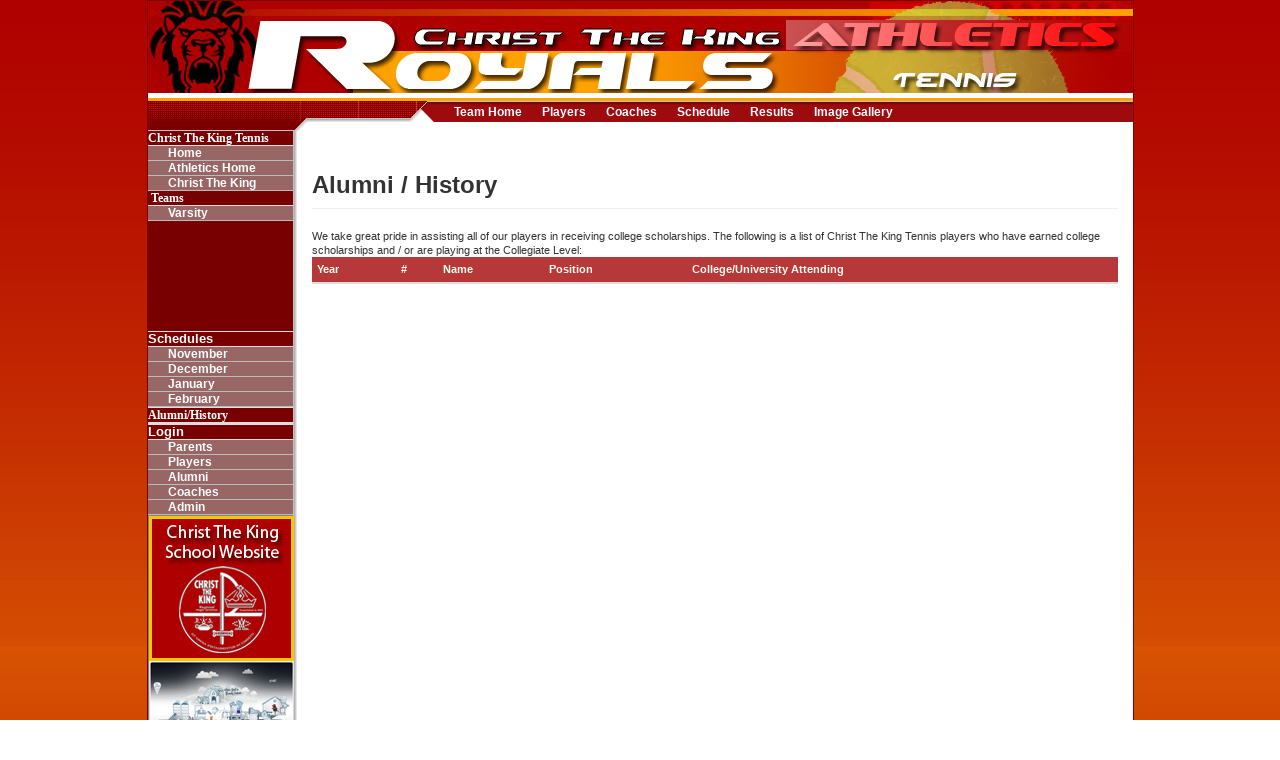

--- FILE ---
content_type: text/html;charset=UTF-8
request_url: http://ctktennis.d1scout.com/index.cfm?page=TeamHistory&TeamID=0
body_size: 9856
content:

<!DOCTYPE html>
<html>
	
		<head>
			<title>Christ The King Tennis - Alumni / History ~ [D1Scout]</title>
			<meta http-equiv="X-UA-Compatible" content="IE=edge" />
			<meta http-equiv="Content-Type" content="text/html; charset=iso-8859-1">
			<meta name="description" content="">
			<link rel="stylesheet" type="text/css" href="http://www.d1scout.com/includes/css/MaroonWhite.css">
			<link rel="STYLESHEET" type="text/css" href="http://www.d1scout.com/includes/css/d1scout.css">
			<link rel="STYLESHEET" type="text/css" href="http://www.d1scout.com/commonTemplates/intermediate/template5/MAROON_WHITE/style.css">
			
<style>
BODY {
	background:#af0100 url('/images/main_bg.gif') repeat-x;
	text-align:center;
	font-family:verdana;
	margin:0px;
}
</style>

		<link type="text/css" rel="stylesheet" href="http://www.d1scout.com/apis/bootstrap/3.3.6/css/bootstrap.min.css" />
<script type="text/javascript" src="http://www.d1scout.com/apis/jquery/jquery-1.11.1.min.js"></script>
<script type="text/javascript" src="http://www.d1scout.com/apis/bootstrap/3.3.6/js/bootstrap.min.js"></script>
<link type="text/css" rel="stylesheet" href="https://maxcdn.bootstrapcdn.com/font-awesome/4.5.0/css/font-awesome.min.css" />
</head>

		<body class="yui-skin-sam">
			<table class="mainDiv" border="0" cellpadding="0" cellspacing="0">
				<tr>
					<td class="flashHolder" colspan="3">
						
							<img src="images/banner.jpg" style="display:block">
						
					</td>
				</tr>
				<tr>
					<td class="topNav" colspan="3"> 

<div class="leftNavFilled">&nbsp;</div>
<div class="leftNavTopConnect">&nbsp;</div>
<div class="topNavBackground">
	<ul class="topNavList">
		
					<li class="topNavLeaf"><a href="./index.cfm?page=ChildTeamHome&teamid=0" name="Home">Team Home</a></li>
					<li class="topNavLeaf"><a href="index.cfm?page=Roster&teamid=0" name="Players">Players</a></li>

					<li class="topNavLeaf"><a href="index.cfm?page=Coaches&teamid=0" name="Coaches">Coaches</a></li>
					
					<li class="topNavLeaf"><a href="index.cfm?page=Schedule&teamid=0&eventType=3&month=0" name="Schedule">Schedule</a></li>
					
					<li class="topNavLeaf"><a href="index.cfm?page=Results&teamid=0" name="Results">Results</a></li>
					<li class="topNavLeaf"><a href="index.cfm?page=modGallery&sec=preview&teamid=0" name="ImageGallery">Image Gallery</a></li>
				
	</ul>
</div>
<div class="clear"></div>
<div class="leftNavTop">&nbsp;</div>
<div class="leftNavCorner">&nbsp;</div>
<div class="clear"></div>
</td>
				</tr>
				<tr>
					<td class="sideNav leftNavContent" width="145"> 
		<ul class="leftNavList">
			<li class="leftNavSection"><a href="/index.cfm?page=OrgTeamHome" class="TeamLink">Christ The King Tennis</a></li>
			<li class="leftNavLeaf"><a href="/index.cfm?page=OrgTeamHome" class="TeamLink">Home</a></li>
			
			
				<li class="leftNavLeaf"><a href="http://christthekingathletics.d1scout.com" class="TeamLink">Athletics Home</a></li>
				<li class="leftNavLeaf"><a href="http://www.ctkrhs.org/" class="TeamLink">Christ The King</a></li>
			
			<li class="leftNavSection"><a href="/index.cfm?page=TeamHome" class="TeamLink">&nbsp;Teams</a></li>
			<li class="contentList">
				
					<div style="overflow-y:auto;height:125px;">
						<ul class="leftNavList">
							
							<li class="leftNavLeaf"><a href="/index.cfm?page=ChildTeamHome&teamid=1030">Varsity</a></li>
							
						</ul>
					</div>
					
			</li>
			
		</ul>
	
	<ul class="leftNavList">
		<li class="leftNavSection">Schedules</li>
		
			<li class="leftNavLeaf"><a href="/index.cfm?page=Schedule&evenType=3&month=11&year=2025&teamID=0">November</a></li>
		
			<li class="leftNavLeaf"><a href="/index.cfm?page=Schedule&evenType=3&month=12&year=2025&teamID=0">December</a></li>
		
			<li class="leftNavLeaf"><a href="/index.cfm?page=Schedule&evenType=3&month=1&year=2026&teamID=0">January</a></li>
		
			<li class="leftNavLeaf"><a href="/index.cfm?page=Schedule&evenType=3&month=2&year=2026&teamID=0">February</a></li>
		
		<li class="leftNavSection"> </li>
		<li class="leftNavSection"><a href="/index.cfm?page=TeamHistory&TeamID=0" class="TeamLink">Alumni/History</a></li>
		<li class="leftNavSection"> </li>
	    
		<li class="leftNavSection"> </li>
		<li class="leftNavSection">Login</li>
		<li class="leftNavLeaf"><a href="/index.cfm?page=Login&ut=4">Parents</a></li> <li class="leftNavLeaf"><a href="/index.cfm?page=Login&ut=3">Players</a></li> <li class="leftNavLeaf"><a href="/index.cfm?page=Login&ut=2">Alumni</a></li> <li class="leftNavLeaf"><a href="/index.cfm?page=Login&ut=1">Coaches</a></li>
		<li class="leftNavLeaf"><a href="/index.cfm?page=Login&ut=0">Admin</a></li>
	</ul>
	<ul class="leftNavList">
		<li>
		
		<div align="center" style="margin:0px;text-align:center;float:left;width:145px;padding-left:0px;padding-right:0px;" id="AdsBox"><div class="x-ad-cnt" id="test_1AdCnt" style="width:145px;height:145px;padding:0px;margin:0px;"><a href="http://www.d1scout.com/ads_click.cfm?adid=58" id="test_1AdLink" target="_blank"><img src="http://www.d1scout.com/images/ads/schoolsitelink.jpg" border="0" width="145" height="145"></a></div><div class="x-ad-cnt" id="test_2AdCnt" style="width:145px;height:145px;padding:0px;margin:0px;"><a href="http://www.d1scout.com/ads_click.cfm?adid=11" id="test_2AdLink" target="_blank"><img src="http://www.d1scout.com/images/ads/got_milk.jpg" border="0" width="145" height="145"></a></div><div class="x-ad-cnt" id="test_3AdCnt" style="width:145px;height:90px;padding:0px;margin:0px;"><a href="http://www.d1scout.com/ads_click.cfm?adid=4" id="test_3AdLink" target="_blank"><img src="http://www.d1scout.com/images/ads/Vitamin_water.jpg" border="0" width="145" height="90"></a></div><div class="x-ad-cnt" id="test_4AdCnt" style="width:145px;height:145px;padding:0px;margin:0px;"><a href="http://www.d1scout.com/ads_click.cfm?adid=279" id="test_4AdLink" target="_blank"><img src="http://www.d1scout.com/images/ads/banner-c-1.gif" border="0" width="145" height="145"></a></div><div class="x-ad-cnt" id="test_5AdCnt" style="width:145px;height:240px;padding:0px;margin:0px;"><a href="http://www.d1scout.com/ads_click.cfm?adid=82" id="test_5AdLink" target="_blank"><img src="http://www.d1scout.com/images/ads/pillarnew.jpg" border="0" width="145" height="240"></a></div>
		
		</div>
		</li>
	</ul>
<div style="width:145px;"></div></td>
					<td class="leftNavSide">&nbsp;</td>
					<td id="pageContent" class="content" style="text-align:left;"> 

<div class="bootstrap">
	<div class="container-fluid">
		<div class="page-header">
			<h1>Alumni / History</h1>
		</div>
		<div class="row-fluid">
			<div class="span12">
				We take great pride in assisting all of our players in receiving college scholarships. The following is a list of
				Christ The King Tennis players who have earned college scholarships and / or are playing at the Collegiate Level:
				<table  width="95%" border="0" cellspacing="3" cellpadding="5" class="table table-condensed table-striped table-hover">
						<thead>
							<tr align="center" class="x-tr-style1-title">
								<th>Year</th>
								<th>#</th>
								<th>Name</th>
								<th>Position</th>
								<th>College/University Attending</th>
							</tr>
						</thead>
						
				</table>
			</div>
		</div>
	</div>
</div></td>
				</tr>
				
<tr valign="bottom">
	<td class="footerLeftFill"></td>
	<td class="leftNavSide"></td>
	<td>
		<a href="http://www.d1scout.com" target="_blank">
			<img src="http://www.d1scout.com/commonTemplates/commonImages/Stand_2_org_Black_28-over.jpg" align="right" margin="0" border="0">
		</a>
		
		
			<div align="left" style="margin-bottom:0px;width:830px;">
				<div class="x-ad-cnt" id="test_1AdCnt" style="width:728px;height:90px;padding:0px;margin:0px;"><a href="http://www.d1scout.com/ads_click.cfm?adid=320" id="test_1AdLink" target="_blank"><img src="http://www.d1scout.com/images/ads/banner-a-final2.gif" border="0" width="728" height="90"></a></div>
			</div>
		
	</td>
</tr>
<tr>
	<td class="footerLeftFill"></td>
	<td colspan="2">
		<table border="0" cellpadding="0" cellspacing="0" width="100%">
			<tr>
				<td class="footerCorner" colspan="3" style="height:10px;width:140px;border:0px;"></td>
			</tr>
			<tr>
				<td style="width:4px;"><div class="footerLeftFill footerLeftFillCorner" style="margin:0px;padding:0px;height:20px;width:4px;"></div></td>
				<td class="footerConnect" style="background-repeat:no-repeat;"></td>
				<td class="footerTextFill">
					<ul class="footerList">
						<li><a href= "http://www.d1scout.com" target="_blank">D1Scout LLC</a></li>
						<li class="footerSpacer">[]</li>
						<li>2025</li>
						<li class="footerSpacer">[]</li>
						<li>Copyright</li>
						<li class="footerSpacer">[]</li>
						<li><a href= "http://www.d1scout.com/termsOfUse.cfm" target="_blank">License</a></li>
						<li class="footerSpacer">[]</li>
						<li><a href= "http://www.d1scout.com/termsOfUse.cfm" target="_blank">Agreement</a></li>
						<li class="footerSpacer">[]</li>
						<li><a href= "http://www.d1scout.com/privacypolicy.cfm" target="_blank">Privacy Policy</a></li>
					</ul>
				</td>
			</tr>
		</table>
<script type="text/javascript">
var gaJsHost = (("https:" == document.location.protocol) ? "https://ssl." : "http://www.");
document.write(unescape("%3Cscript src='" + gaJsHost + "google-analytics.com/ga.js' type='text/javascript'%3E%3C/script%3E"));
</script>
<script type="text/javascript">
try {
var pageTracker = _gat._getTracker("UA-11690818-1");
pageTracker._setDomainName(".d1scout.com");
pageTracker._trackPageview();
} catch(err) {}</script>

	</td>
</tr>

			</table>
		</body>
	
</html>

--- FILE ---
content_type: text/css
request_url: http://www.d1scout.com/includes/css/MaroonWhite.css
body_size: 10020
content:
body 
{
	font-family: Arial, Helvetica, sans-serif;
	background-color: #F3F3F3;
}
.class1 A:link 
{
	font-family: Verdana;
	text-decoration: none;
    color: #8E0C0C;
    font-weight: bold; 
    font-size: 13px;
    text-align: left;   
}

.class1 A:visited 
{
	font-family: Verdana;
	text-decoration: none;
    font-weight: bold; 
    font-size: 13px;
    text-align: left;   
	color: Black;
}
.class1 A:active 
{
	font-family: Verdana;
	text-decoration: none;
    color: #8E0C0C;
    font-weight: bold; 
    font-size: 13px;
    text-align: left;   
}
.class1 A:hover 
{
	font-family: Verdana;
	text-decoration: none;
    color: Blue;
    font-weight: bold; 
    font-size: 13px;
    text-align: left;   
}

.class2 A:link 
{
	text-decoration: none;
}

.class2 A:visited 
{
	text-decoration: none;
}
.class2 A:active 
{
	text-decoration: none;
}
.class2 A:hover 
{
	font-size:15px;
	font-weight:bold;
	text-decoration: underline overline; 
	color: Black;
}
.class3 A:link 
{
	font-family: Verdana;
	text-decoration: none;
    color: #8E0C0C;
    font-weight: bold; 
    font-size: 13px;
    text-align: left;   
}

.class3 A:visited 
{
	font-family: Verdana;
	text-decoration: none;
    font-weight: bold; 
    font-size: 13px;
    text-align: left;   
	color: Black;
}
.class3 A:active 
{
	font-family: Verdana;
	text-decoration: none;
    color: #8E0C0C;
    font-weight: bold; 
    font-size: 13px;
    text-align: left;   
}
.class3 A:hover 
{
	font-family: Verdana;
	text-decoration: none;
    color: #8E0C0C;
    font-weight: bold; 
    font-size: 13px;
    text-align: left;   
}
.class4 A:link 
{
	font-family: Verdana;
	text-decoration: none;
    color: #8E0C0C;
    font-weight: bold; 
    font-size: 8px;
    text-align: center;   
}

.class4 A:visited 
{
	font-family: Verdana;
	text-decoration: none;
    font-weight: bold; 
    font-size: 8px;
    text-align: center;   
	color: Black;
}
.class4 A:active 
{
	font-family: Verdana;
	text-decoration: none;
    color: #8E0C0C;
    font-weight: bold; 
    font-size: 8px;
    text-align: center;   
}
.class4 A:hover 
{
	font-family: Verdana;
	text-decoration: none;
    color: #8E0C0C;
    font-weight: bold; 
    font-size: 8px;
    text-align: center;   
}
.class5 A:link 
{
	font-family: Verdana;
	text-decoration: none;
    color: #FFFFFF;
    font-weight: bold; 
    font-size: 10px;
    text-align: left;   
}

.class5 A:visited 
{
	font-family: Verdana;
	text-decoration: none;
    font-weight: bold; 
    font-size: 10px;
    text-align: Left;   
	color: #cccccc;
}
.class5 A:active 
{
	font-family: Verdana;
	text-decoration: none;
    color: #FFFFFF;
    font-weight: bold; 
    font-size: 10px;
    text-align: Left;   
}
.class5 A:hover 
{
	font-family: Verdana;
	text-decoration: none;
    color: #FFFFFF;
    font-weight: bold; 
    font-size: 10px;
    text-align: Left;   
}
.FrameLines 
{
    background-color: #8E0C0C;
}

.TeamTitle 
{
	font-family: Verdana;
	font-size: 16px;
	font-weight: bold;
	color: #8E0C0C;
}
.ResultTitle 
{
	font-family: Verdana;
	font-size: 10px;
	font-weight: bold;
	color: #FFFFFF;
	background-color: #8E0C0C;
}
.TeamLinkBGColor
{
    background-color: #8E0C0C;
}

.TeamLink
{
    font-family: Verdana;
	text-decoration: none;
    color: #FFFFFF;
    font-weight: bold; 
    font-size: 12px;
    text-align: left;   
}

.ContentBGColor
{
    background-color: #F0F0F0;
}

.ScheduleBGColor
{
    background-color: #8E0C0C;
}

.scheduleLink
{
    font-family: Verdana;
	text-decoration: none;
    color: #FFFFFF;
    font-weight: bold; 
    font-size: 12px;
    text-align: left;   
}
.scheduleMonth
{
    font-family: Verdana;
	text-decoration: none;
    color: #FFFFFF;
    font-weight: bold; 
    font-size: 10px;
    text-align: left; 
	
}
.scheduleResults
{
    font-family: Verdana;
	text-decoration: none;
    color: #FFFFFF;
    font-weight: bold; 
    font-size: 10px;
    text-align: left; 
	
}
.ResultBanner
{
    
	font-family: Verdana;
	text-decoration: none;
    color: #8E0C0C;
    font-weight: bold; 
    font-size: 12px;
    text-align: Center;   
}


.TeamHeadline
{
    
	font-family: Verdana;
	text-decoration: none;
    color: #8E0C0C;
    font-weight: bold; 
    font-size: 14px;
    text-align: left;   
}



.moreLink
{
    
	font-family: Verdana;
	text-decoration: none;
    color: #8E0C0C;
    font-weight: bold; 
    font-size: 9px;
    text-align: left;   
}

.rosterNumber
{
    
	font-family: Verdana;
	text-decoration: none;
    color: #8E0C0C;
    font-weight: bold; 
    font-size: 24px;
    text-align: left;   
}

.rosterName
{
    
	font-family: Verdana;
	text-decoration: none;
    color: #8E0C0C;
    font-weight: bold; 
    font-size: 14px;
    text-align: left;   
}
.rosterBioNumber
{
    
	font-family: Verdana;
	text-decoration: none;
    color: #8E0C0C;
    font-weight: bold; 
    font-size: 48px;
    text-align: left;   
}
.rosterBiolabel
{
    
	font-family: Verdana;
	text-decoration: none;
    color: #8E0C0C;
    font-weight: bold; 
    font-size: 12px;
    text-align: left;   
}
.rosterBiolabel2
{
    
	font-family: Verdana;
	text-decoration: none;
    color: #8E0C0C;
    font-weight: bold; 
    font-size: 12px;
    text-align: right;   
}
.rosterBioName
{
    
	font-family: Verdana;
	text-decoration: none;
    color: #8E0C0C;
    font-weight: bold; 
    font-size: 24px;
    text-align: left;   
}

.rosterBioInfo
{
    
	font-family: Verdana;
	text-decoration: none;
    color: #8E0C0C;
    font-weight: bold; 
    font-size: 14px;
    text-align: left;   
}

.rosterBioTeam
{
    
	font-family: Verdana;
	text-decoration: none;
    color: #8E0C0C;
    font-weight: bold; 
    font-size: 22px;
    text-align: left;   
}
/* there are 10 border style settings None, hidden, dotted, dashed, solid, double, groove, ridge, inset, outset*/
.rosterImageFrame1
{
    
	border-style:groove;
	border-color:#8E0C0C;
	border-width:6px;
	border-right-color:#8E0C0C;
	border-bottom-color:#8E0C0C;
	
}
.rosterImageFrame2
{
    
	border-style:outset;
	border-color:#8E0C0C;
	border-width:16px;
	border-right-color:#8E0C0C;
	border-bottom-color:#8E0C0C;
	background-color: #8E0C0C;
	
}
.rosterImageFrame3
{
    
	border-style:ridge;
	border-color:#8E0C0C;
	border-width:12px;
	border-right-color:#8E0C0C;
	border-bottom-color:#8E0C0C;
	background-color: #8E0C0C;
	
}
.ImageGalleryFrame1
{
    
	border-style:ridge;
	border-color:#8E0C0C;
	border-width:6px;
	border-right-color:#8E0C0C;
	border-bottom-color:#8E0C0C;
	background-color: #8E0C0C;
	
}
.ImageGalleryCaption
{
    border-style:inset;
	border-color:#8E0C0C;
	border-width:3px;
	border-right-color:#8E0C0C;
	border-bottom-color:#8E0C0C;
	background-color: #ffffff;
	text-align: center; 
	
}
.TeamMenu
{
    width:560px;
	font-family: Verdana;
	text-decoration: none;
    color: #8E0C0C;
    font-weight: bold; 
    font-size: 13px;
    text-align: left;   
}
.MenuBox {
	POSITION: relative;
	color: black;
	width: 590px;
	height: 25px;
	left: 24px;
	top: 6px;
	over-flow: none;
	overflow: none;
	z-position: 1;
	z-index: 1;
}
.NavMenuBox {
	POSITION: relative;
	color: black;
	width: 570px;
	height: 10px;
	left: -45px;
	top: 2px;
	over-flow: none;
	overflow: none;
	z-position: 1;
	z-index: 1;
}
.menu {
	list-style-type: none;
}
.menu li {
	float: left;
}
.menu a {
	margin: 1 4px;
	width: 120px;
	height: 21px;
	display: block;
	text-align: center;
	border: 1px solid gray;
	text-decoration: none;
	background: #ffffff;
	color: #8E0C0C;
	
}
.menu a:hover {
	background: #cccccc;
	border: 1px solid gray; 
}
.menu a:active {
	background: gray;
	color: #ffffff;
}

.LIdot{
	background:transparent;
	color:#8E0C0C;
}


.menuAdmin {
	list-style-type: none;
}
.menuAdmin li {
	float: left;
}
.menuAdmin a {
	margin: 1 2px;
	width: 65px;
	height: 12px;
	display: block;
	text-align: Left;
	border: 1px solid gray;
	text-decoration: none;
	background: #ffffff;
	color: #8E0C0C;	
}
.menuAdmin a:hover {
	background: #cccccc;
	border: 1px solid gray; 
}
.menuAdmin a:active {
	background: gray;
	color: #ffffff;
}
.menuLabel {
	list-style-type: none;
}
.menuLabel li {
	float: left;
}
.menuLabel a {
	margin: 1 2px;
	width: 115px;
	height: 12px;
	display: block;
	text-align: center;
	border: 1px solid gray;
	text-decoration: none;
	background: #ffffff;
	color: #8E0C0C;	
}
.menuLabel a:hover {
	background: #cccccc;
	border: 1px solid gray; 
}
.menuLabel a:active {
	background: gray;
	color: #ffffff;
}

.ScheduleMenu {
	list-style-type: none;
}
.ScheduleMenu li {
	float: left;
}
.ScheduleMenu a {
	font-family: Verdana;
	font-weight: bold; 
	font-size: 10px;
	margin: 7 10px;
	width: 90px;
	height: 15px;
	display: block;
	text-align: center;
	virticle-align: middle;
	border: 1px solid gray;
	text-decoration: none;
	background: #ffffff;
	color: #8E0C0C;	
}
.ScheduleMenu a:hover {
	font-family: Verdana;
	text-decoration: none;
	background: #cccccc;
	border: 1px solid gray; 
	font-weight: bold; 
    font-size: 10px;
    text-align: center;
}
.ScheduleMenu a:active {
	background: gray;
	color: #ffffff;
	font-family: Verdana;
	text-decoration: none;
	font-weight: bold; 
    font-size: 10px;
    text-align: center; 
}

/* Calendar styles section*/

.CalToday {
border: 2px solid #F85B5B; 
background-color: #56A14E; 
}
.CalEvent {
border: 2px solid #FF0000; 
}

.CalLink { 
	font-family: Verdana, Helvetica, sans-serif;
	font-size: 10px ;
 	color: #ffffff; 
    text-decoration: none;   
    text-align: left;
	font-weight: bold;
}

.CalLink:hover { 
	font-family: Verdana, Helvetica, sans-serif;
	font-size: 10px ;
 	background-color: #8E0C0C; 
 	color: #ffffff;  
    text-decoration: none;   
    text-align: left;
	font-weight: bold;
}

.CalLinkDate { 
	font-family: Arial, Helvetica, sans-serif;
	font-size: 11px;
 	color: #8E0C0C; 
    text-decoration: none;   
    text-align: left;
	font-weight: bold;
}

.CalLinkDate:hover { 
	font-family: Arial, Helvetica, sans-serif;
	font-size: 11px ;
 	background-color: #8E0C0C; 
 	color: #FFFFFF; 
    text-decoration: none;   
    text-align: left;
}





--- FILE ---
content_type: text/css
request_url: http://www.d1scout.com/includes/css/d1scout.css
body_size: 17720
content:
BODY,h6{line-height:14px!important}.x-ad-cnt,.x-ad-cnt img,.x-top-menu img{display:block}BODY{font-family:Verdana,Arial,Helvetica,sans-serif!important;background-image:url(/images/main_bg.gif);background-color:#666;top:0;left:0;margin:0;padding:0}td{vertical-align:top;font-size:11px}li.black{color:#000;font-family:verdana;font-size:9px;font-weight:700}h1{font-size:24px!important;line-height:28px!important}h1 small,h2{font-size:20px!important}h2{line-height:24px!important}h3{font-size:16px!important;line-height:20px!important}h4{font-size:14px!important;line-height:18px!important}h5{font-size:12px!important;line-height:16px!important}h6{font-size:10px!important}h1,h2,h3,h4,h5,h6{font-weight:700!important}.x-top-banner,.x-top-banner TD,.x-top-banner TH{background-image:url(/images/topbanner.png) norepeat;font-weight:700;font-size:12px}.x-top-menu table{height:30px;width:985px}.x-top-menu .selected a:link,.x-top-menu a,.x-top-menu a:link,.x-top-menu a:visited{text-shadow:#666 5px 5px 5px;height:1em;font-weight:700;font-family:Verdana,Arial;font-size:12px}.x-top-menu .background{background-image:url(/images/top-menu-bg.png);font-weight:700;font-size:12px;text-align:center;vertical-align:middle}.x-top-menu .selected{background-image:url(/images/top-menu-bg-selected.png);border-left:1px solid #333;border-right:1px solid #333;color:#333;font-size:12px}.x-top-menu .selected a:link{color:#FFF}.x-top-menu a,.x-top-menu a:link,.x-top-menu a:visited{text-decoration:none;color:#fff}.x-forms-Input,.x-forms-InputCanceled,.x-forms-InputReSchedule{font-family:Verdana,Arial,Helvetica,sans-serif;font-size:11px;background-color:#fff;border:1px solid #000}.x-top-menu a:hover{color:333333;text-shadow:#FFF 5px 5px 5px}.x-forms-Input{color:#2f4f4f;text-decoration:none}.x-forms-InputReSchedule{color:orange;text-decoration:none}.x-forms-InputCanceled{color:red;text-decoration:none}.x-forms-Input2,.x-forms-button-InputButton{font-family:Verdana,Arial,Helvetica,sans-serif;font-size:10px;background-color:#ddd;color:#000;border:2px inset #999;text-decoration:none}.x-forms-button-InputButton{text-align:center}.x-forms-Input2{text-align:left}.x-forms-Input2:hover{background-color:#fafafa}.x-form-InputError,.x-forms-InputRed{font-family:Verdana,Arial,Helvetica,sans-serif;font-size:11px;font-weight:700;background-color:#fff;color:#666}.x-forms-InputRed{border:3px solid #666}.x-form-InputError{border:1px solid #dc143c}.x-form-selectbox,.x-form-textarea{font-family:Verdana,Arial,Helvetica,sans-serif;font-size:11px;color:#2f4f4f}.x-form-textarea{border:1px solid #999}.x-form-button-style1-off,.x-form-button-style1-on,.x-form-button-style2-off,.x-form-button-style2-on{cursor:pointer;border:1px solid #83983d;padding:2px 5px;font-weight:700;font-size:11px;font-family:Verdana,Arial}.x-form-button-style1-off,.x-form-button-style1-on{background-color:#a4cd17}.x-form-button-style1-on{color:#222}.x-form-button-style1-off{color:#F2F2F2}.x-form-button-style2-off{background-color:#ddd3c2;color:#222}.x-form-button-style2-on{color:#F2F2F2;background-color:#9fc179}.x-form-input-textbox{border:1px solid #b4b7ab;font-size:11px;height:18px;width:auto}.x-form-sidebuttons-off,.x-form-sidebuttons-on{font-weight:700;background:url(/images/forms/button_simple.png) no-repeat;padding:5px}.x-form-sidebuttons-blue-off,.x-form-sidebuttons-blue-on{font-weight:700;background:url(/images/forms/button_blue.png) no-repeat}.x-form-sidebuttons-on span{color:gray;padding:5px;font-size:11px;font-family:Verdana,Arial;letter-spacing:1px}.x-form-sidebuttons-off span{color:#fff;padding:5px;font-size:11px;font-family:Verdana,Arial;letter-spacing:1px}.x-form-sidebuttons-blue-off{padding:5px}.x-form-sidebuttons-blue-off span{color:#2f4f4f;padding:5px;font-size:11px;font-family:Verdana,Arial;letter-spacing:1px}.x-form-sidebuttons-blue-on span,.x-form-sidebuttons-green-off span{color:#fff;font-size:11px;font-family:Verdana,Arial;letter-spacing:1px}.x-form-sidebuttons-blue-on{padding:5px}.x-form-sidebuttons-green-off,.x-form-sidebuttons-green-on{background:url(/images/forms/button_green.png) no-repeat;padding:5px;font-weight:700}.x-form-sidebuttons-blue-on span{padding:5px}.x-form-sidebuttons-green-off span{padding:5px}.x-form-sidebuttons-green-on span{color:#006400;padding:5px;font-size:11px;font-family:Verdana,Arial;letter-spacing:1px}.x-form-sidebuttons-lightgreen100-off{font-weight:700;background:url(/images/forms/button_lightgreen_100.png) no-repeat;padding:5px}.x-form-sidebuttons-lightgreen100-off span{color:#fff;padding:5px;font-size:11px;font-family:Verdana,Arial;letter-spacing:1px}.x-form-sidebuttons-lightgreen100-on{font-weight:700;background:url(/images/forms/button_lightgreen_100.png) no-repeat;padding:5px}.x-form-sidebuttons-lightgreen-off,.x-form-sidebuttons-lightgreen-on{font-weight:700;background:url(/images/forms/button_lightgreen.png) no-repeat;padding:5px}.x-form-sidebuttons-lightgreen100-on span{color:#006400;padding:5px;font-size:11px;font-family:Verdana,Arial;letter-spacing:1px}.x-form-sidebuttons-lightgreen-off span{color:#fff;padding:5px;font-size:11px;font-family:Verdana,Arial;letter-spacing:1px}.x-form-sidebuttons-lightgreen-on span{color:#006400;padding:5px;font-size:11px;font-family:Verdana,Arial;letter-spacing:1px}.x-ul-li-style,.x-ul-style,.x-ul-style-green,.x-ul-style-orange,.x-ul-style-seagreen,.x-ul-style-yellow{font-size:10px}.x-ul-style{list-style-image:url(/images/rightarrow_10.png);padding-top:2px}.x-ul-li-style{padding:2px;list-style:disc}.x-ul-style-arrow{list-style-image:url(/images/arrowDot.png);font-size:8px}.x-ul-style-seagreen{list-style-image:url(/images/marker_dot_seagreen.png)}.x-ul-style-green{list-style-image:url(/images/marker_dot_green.png)}.x-ul-style-yellow{list-style-image:url(/images/marker_star_yellow.png)}.x-ul-style-orange{list-style-image:url(/images/marker_dot_orange.png)}.x-text-highlight-green,.x-text-highlight-green a,.x-text-highlight-green a:active,.x-text-highlight-green a:link{color:#8cad14}.x-text-highlight-olive,.x-text-highlight-olive a,.x-text-highlight-olive a:active,.x-text-highlight-olive a:link{color:Olive}.x-text-highlight-SlateGray,.x-text-highlight-SlateGray a,.x-text-highlight-SlateGray a:active,.x-text-highlight-SlateGray a:link{color:#708090}.x-text-highlight-DarkSlateGray,.x-text-highlight-DarkSlateGray a,.x-text-highlight-DarkSlateGray a:active,.x-text-highlight-DarkSlateGray a:link{color:#4f5e6e}.x-text-highlight-DarkGreen,.x-text-highlight-DarkGreen a,.x-text-highlight-DarkGreen a:active,.x-text-highlight-DarkGreen a:link{color:#4e6108}.x-text-highlight-orange,.x-text-highlight-orange a,.x-text-highlight-orange a:active,.x-text-highlight-orange a:link{padding-top:2pt;color:#fb8722}.x-text-highlight-lightgreen,.x-text-highlight-lightgreen a,.x-text-highlight-lightgreen a:active,.x-text-highlight-lightgreen a:link{padding-top:2pt;color:#d5f9bc}.x-text-highlight-blue,.x-text-highlight-blue a,.x-text-highlight-blue a:active,.x-text-highlight-blue a:link{color:#156282}.x-text-highlight-lightblue,.x-text-highlight-lightblue a,.x-text-highlight-lightblue a:active,.x-text-highlight-lightblue a:link{color:#c1e3f1}.x-text-simple{font-weight:400;color:#2f4f4f;font-size:11px}.x-text-answertext{color:#4b5a5e;font-size:11px;font-weight:400}.x-text-questiontext{color:#51524d;font-size:11px;font-weight:700}.x-text-errortext{color:#dc143c}.x-text-contentFAQ{position:relative;color:#000;left:12px;top:8px;padding-right:12px;over-flow:auto;overflow:auto;z-position:1;z-index:1}.x-text-instructionsText{font-family:Verdana;font-size:10px;font-style:italic}.x-text-boldServiceSmall{font-family:verdana;font-size:10px;color:#1688D3;font-style:normal;font-weight:700;text-indent:7px;background-color:#fff}.x-text-boldServiceSmall a{font-family:Verdana;text-decoration:none;font-size:10px;text-align:left;font-weight:700}.x-text-boldServiceSmall a:hover,.x-text-boldServiceSmall a:link{color:#1688D3}.x-text-boldServiceSmall a:visited{color:#000}.x-text-boldServiceLink{font-family:verdana;font-size:10px;color:#000;font-style:normal;font-weight:700;text-indent:7px}.x-text-boldServiceLink A:hover,.x-text-boldServiceLink A:link,.x-text-boldServiceLink A:visited{font-family:Verdana;text-decoration:none;font-weight:700;font-size:10px;text-align:left}.x-text-boldServiceLink A:link{color:#1688D3}.x-text-boldServiceLink A:visited{color:#000}.x-text-boldServiceLink A:hover{color:#1688D3}.x-text-boldServiceLarge{font-family:verdana;font-size:16px;color:#1688D3;font-style:normal;font-weight:700;text-indent:7px;background-color:#fff}.x-text-boldServiceLarge A:hover,.x-text-boldServiceLarge A:link,.x-text-boldServiceLarge A:visited{font-family:Verdana;font-size:16px;text-align:left;font-weight:700;text-decoration:none}.x-text-boldServiceLarge A:link{color:#1688D3}.x-text-boldServiceLarge A:visited{color:#000}.x-text-boldServiceLarge A:hover{color:#1688D3}.x-text-boldServiceLeft{font-family:verdana;font-size:14px;font-style:normal;font-weight:700;text-indent:7px;background-color:#ccc;vertical-align:middle}.x-text-boldServiceNewLink,.x-text-boldServiceNewLink a,.x-text-boldServiceNewLink a:link{font-family:verdana;color:#fff;font-size:14px;text-indent:15px;background-color:#f55300;vertical-align:middle;font-weight:700;white-space:nowrap}.x-text-calander-daystitle,.x-text-calendar-daystitle-special{font-size:11px;padding:1px;color:#006400}.x-text-calendar-daystitle-special{background-color:#cddde2}.x-text-rosternumber{font-family:Arial;font-size:17px;font-weight:700;padding-bottom:12px;color:#555}.x-headings-heading1-background{background:url(/images/heading1_background.png) top left no-repeat;height:22px}.x-headings-heading1-style{font-family:Verdana,Arial;font-size:16px;font-weight:700;padding-bottom:12px;color:#536317}.x-headings-heading1-simplebackground{background:url(/images/heading_bottom_border.png) repeat-x}.x-headings-boldTitleMT{font-family:Verdana,Arial;font-size:14px;color:#1688D3;font-style:normal;font-weight:700}.x-headings-TeamTitle{font-family:Verdana;font-size:16px;font-weight:700}.x-headings-boldTitle{font-family:Verdana,Arial;font-size:14px;font-style:normal;font-weight:700}.x-headings-boldTitleST,.x-headings-boldTitleST a,.x-headings-boldTitleST a:active,.x-headings-boldTitleST a:link{font-family:Verdana,Arial;font-size:10px;color:#1688D3;font-style:normal;font-weight:700}.x-headings-boldTitleST a:hover{font-family:Verdana,Arial;font-size:10px;color:#000;font-style:normal;font-weight:700}.x-headings-boldTitleDT,.x-headings-boldTitleDT a,.x-headings-boldTitleDT a:active,.x-headings-boldTitleDT a:link{font-family:Verdana,Arial;font-size:8px;color:#000;font-style:normal;font-weight:700}.x-headings-boldTitleDT a:hover{font-family:Verdana,Arial;font-size:8px;color:#1688D3;font-style:normal;font-weight:700}.x-headings-boldTitleSmall,.x-headings-boldTitleSmall a,.x-headings-boldTitleSmall a:active,.x-headings-boldTitleSmall a:link{font-family:Verdana,Arial;font-size:12px;font-style:normal;font-weight:700;background-color:#fff;color:#2f4f4f}.x-headings-boldTitle11pt,.x-headings-boldTitle11pt a,.x-headings-boldTitle11pt a:active,.x-headings-boldTitle11pt a:link{font-family:Verdana,Arial;font-size:11px;font-style:normal;font-weight:700;background-color:#fff;color:#006400;test-decoration:none}.x-instructions-dashed-box{border:1px dashed #343434;padding:2px;color:#000;width:200px;height:125px;left:-27px;top:5px;over-flow:none;overflow:none;z-position:1;z-index:1}.x-box-contentbox,.x-box-leftMenuBox{left:10px;over-flow:auto;overflow:auto;z-position:1;z-index:1;position:relative;color:#000}.x-box-leftMenuBox{margin-right:5px;width:719px;top:2px}.x-box-contentbox{width:700px;top:5px}.x-box-mainContentBox,.x-box-newsContentbox{position:relative;color:#000;width:590px;height:320px;left:24px;top:5px;over-flow:auto;overflow:auto;z-position:1;z-index:1}.x-box-bannerBuildBox,.x-grid-contentMatrix{top:2px;over-flow:auto;overflow:auto;z-position:1;z-index:1;position:relative}.x-box-bannerBuildBox{color:#000;width:770px;height:460px;left:0}.x-box-homelink{border:1px thin}.x-table-displaybox{border:1px solid #656565;font-family:Verdana,Arial;padding:2px}.x-table-displaybox-style2{border:1px solid #c4c4c4;font-family:Verdana,Arial;padding:2px}.x-tr-displaybox,.x-tr-displaybox td,.x-tr-displaybox tr{color:#fff;background-color:#88b1be;text-align:center;font-size:11px;font-family:Verdana,Arial;font-weight:700}.x-tr-displaybox-o,.x-tr-displaybox-o td,.x-tr-displaybox-o tr{color:#000;background-color:#e0d6ca;text-align:center;font-size:11px;font-family:Verdana,Arial;font-weight:700}.x-tr-displaybox-green,.x-tr-displaybox-green td,.x-tr-displaybox-green tr{color:ivory;background-color:#6ab508;text-align:center;font-size:11px;font-family:Verdana,Arial;font-weight:700}.x-tr-style1-green,.x-tr-style1-green td,.x-tr-style1-green tr{color:#2e8b57;background-color:#eaf6da;text-align:center;font-size:10px;font-family:Verdana,Arial}.x-tr-style2-green,.x-tr-style2-green td,.x-tr-style2-green tr{color:#006400;background-color:#c4d8aa;text-align:center;font-size:10px;font-family:Verdana,Arial}.x-tr-style1,.x-tr-style1 td,.x-tr-style1 tr{color:#696e6f;background-color:#e4f1f8;text-align:center;font-size:10px;font-family:Verdana,Arial}.x-tr-style2,.x-tr-style2 td,.x-tr-style2 tr{color:#696e6f;background-color:#d1dde3;text-align:center;font-size:10px;font-family:Verdana,Arial}.x-tr-displaybox-orange,.x-tr-displaybox-orange td,.x-tr-displaybox-orange tr{color:#fff;background-color:#e0aa04;text-align:center;font-size:11px;font-family:Verdana,Arial;font-weight:700}.x-tr-titlerow-orange,.x-tr-titlerow-orange td,.x-tr-titlerow-orange tr{color:#696e6f;background-color:#000;text-align:center;font-size:10px;font-family:Verdana,Arial}.x-tr-style1-orange,.x-tr-style1-orange td,.x-tr-style1-orange tr{color:#696e6f;background-color:#fdf7e5;text-align:center;font-size:10px;font-family:Verdana,Arial}.x-tr-style2-orange,.x-tr-style2-orange td,.x-tr-style2-orange tr{color:#696e6f;background-color:#ece6d4;text-align:center;font-size:10px;font-family:Verdana,Arial}.a12,.a24{font-family:Arial Narrow;font-style:normal}a.a1{text-decoration:none;color:#000}.a12{font-size:12px}.a24{font-size:24px}.x-title-Blue-Button,.x-title-black,.x-title-white{vertical-align:middle;azimuth:center;font-family:verdana}.x-anchor-style1-linkover{text-decoration:underline}.x-anchor-style1-linkout,A{text-decoration:none}.x-grid-contentMatrix{margin-right:5px;color:#000;width:719px;left:10px}.x-ad-cnt .title a,.x-title-white{color:#fff;font-size:14px;font-weight:700}.x-nav-currentpage,.x-nav-currentpage a,.x-nav-currentpage a:active,.x-nav-currentpage a:link{background:url(/images/current-page-background.png) repeat-x}.x-nav-otherpage,.x-nav-otherpage a,.x-nav-otherpage a:active,.x-nav-otherpage a:link{background:url(/images/other-page-background.png) repeat-x}.x-graypanel .bottom-center,.x-graypanel .top-center{height:10px}.x-graypanel .top-center{background:url(../../commonTemplates/intermediate/commonImages/forms/form_top_line.png)}.x-graypanel .bottom-center{background:url(../../commonTemplates/intermediate/commonImages/forms/form_bottom_line.png)}.x-graypanel .center-left,.x-graypanel .center-right{width:10px}.x-graypanel .center-left{background:url(../../commonTemplates/intermediate/commonImages/forms/form_left_line.png)}.x-graypanel .center-right{background:url(../../commonTemplates/intermediate/commonImages/forms/form_right_line.png)}.x-ad-cnt{border:1px solid gray;padding:5px;text-align:left}.x-ad-cnt .title a{padding-bottom:5px}.x-title-black{color:#000;font-weight:700;font-size:10px}.x-title-Blue-Button{color:#00f;font-weight:700;font-size:14px}.x-headings-HomeTitle{font-family:Verdana;font-size:18px;font-weight:700;color:#600}.x-headings-HomeTitleNew,.x-headings-HomeTitleTM{font-weight:700;color:#0e89bc;font-family:Verdana}.x-headings-HomeTitleTM{font-size:14px}.x-headings-HomeTitleNew{font-size:22px}.x-headings-HomeTitleWhite{font-family:Verdana;font-size:22px;font-weight:700;color:#FFF;text-shadow:#000 5px 5px 5px;vertical-align:middle}.x-sport-black,.x-sport-white{font-weight:700;vertical-align:middle;azimuth:center;font-size:12px;font-family:verdana}.x-sport-white{color:#fff}.x-sport-black{color:#000}.bootstrap h1,.bootstrap h2,.bootstrap h3,.bootstrap h4,.bootstrap h5{padding:0!important;margin:0!important}.bootstrap h1{font-size:24px!important}.bootstrap h2{font-size:18px!important}.bootstrap h3{font-size:14px!important}.bootstrap h4{font-size:12px!important}.bootstrap h5{font-size:10px!important}.bootstrap .modal{box-shadow:0 1px 5px rgba(0,0,0,.3);z-index:10000;border-radius:0}.bootstrap .modal.panel{margin:0 auto 20px;left:0;top:auto;position:relative;width:100%;z-index:inherit;box-shadow:none;background-color:transparent;border-radius:0}.bootstrap .modal.panel .modal-header{padding:4px 10px;font-size:14px;margin:0;line-height:18px;background-color:#e7e7e7;border-bottom:1px solid #ebebeb;-webkit-border-radius:0;-moz-border-radius:0;border-radius:0}.bootstrap .modal.panel .modal-header h3{font-size:12px;line-height:16px}.bootstrap .modal.panel .modal-body{max-height:none;padding-bottom:0;overflow-y:auto}.bootstrap .modal.panel .modal-body h1{line-height:24px}.bootstrap .modal.panel .modal-body h2{line-height:20px}.bootstrap .modal.panel .modal-body h3{line-height:16px}.bootstrap .modal.panel .modal-body h3 small{font-size:12px;line-height:14px}.bootstrap .modal.panel .modal-body h4{line-height:14px}.bootstrap .modal.panel .modal-body h5{line-height:12px}.bootstrap .modal.panel .modal-body .nav-tabs.nav-stacked>li>a{line-height:14px}.bootstrap .modal-header,.modal-header{padding:4px 10px}.bootstrap .modal-header h3,.modal-header h3{font-size:14px!important;line-height:18px}

--- FILE ---
content_type: text/css
request_url: http://www.d1scout.com/commonTemplates/intermediate/template5/MAROON_WHITE/style.css
body_size: 12981
content:
body {
	margin-top: 0;
	text-align: center;
	background-color: #CCCCCC;
	background-image: url('/images/bg.jpg');
}

ul.topNavList {
	list-style-type: none;
	margin: 0;
	padding: 0;
	display: inline;
}

ul.topNavList li {
	padding-left: 20px;
	padding-top: 4px;
	color: #FFFFFF; /* change */
	font-size: 12px;
	font-weight: bold;
	font-family: Arial, Helvetica, sans-serif;
}

li.topNavLeaf {
	float: left;
	color: #FFFFFF; /* change */
}

li.topNavLeaf a {
	color: #FFFFFF; /* change */
	font-weight: bold;
	font-size: 12px;
	font-family: Arial, Helvetica, sans-serif;
	display: block;
}

li.topNavLeaf a:hover {
	color: #CCCCCC; /* change */
}

ul.leftNavList {
	list-style-type: none;
	margin: 0;
	padding: 0;
	display: block;
}

li.leftNavSection {
	font-size: 13px;
	border-bottom: 1px solid #DDDDDD;
}

li.leftNavSection a {
	color: #FFFFFF;
}

ul.leftNavList li {
	color: white;
	font-weight: bold;
	font-family: Arial, Helvetica, sans-serif;
}

li.leftNavLeaf {
	background-color: #996666; /* change */
	border-bottom: 1px solid #BBBBBB;
	list-style-type: box;
}

li.leftNavLeaf a {
	padding-left: 20px;
	color: white;
	font-weight: bold;
	font-size: 12px;
	font-family: Arial, Helvetica, sans-serif;
	display: block;
}

li.leftNavLeaf a:hover {
	background-color: #FFFFFF; /* change */
	color: #790000; /* change */
}

li.contentList {
	font-size: 12px;
	border-bottom: 1px solid #DDDDDD;
}

.clear {
	clear: both;
}

.mainDiv {
	width: 985px;
	margin: 0 auto;
	border: 1px solid #790000; /* change */
	background-color: white;
}

.topNav {
	width: 985px;
	margin: 0;
}

.leftNavFilled {
	float: left;
	width: 150px;
	height: 21px;
	background-image: url('filled_background.gif');
}

.leftNavBottomFilled {
	float: left;
	width: 150px;
	height: 20px;
	background-color: #790000; /* Change here */
}

.leftNavTopConnect {
	float: left;
	width: 136px;
	height: 21px;
	background-image: url('left_to_top_connector.gif');
}

.topNavBackground {
	float: left;
	width: 699px;
	height: 21px;
	background-image: url('top_nav_background.gif');
}

.leftNavTop,.leftNavContent,.leftNavBottom,.footerLeftFill {
	width: 146px;
	text-align: left;
}

.leftNavTop {
	float: left;
	line-height: 9px;
	background-image: url('left_nav_top.gif');
	background-repeat: repeat-x;
}

.leftNavCorner {
	float: left;
	width: 80px;
	line-height: 9px;
	background-image: url('left_nav_corner.gif');
	background-repeat: no-repeat;
}

.leftNavContent {
	background-color: #790000; /* change */
}

.leftNavSide {
	width: 4px;
	background-image: url('left_nav_side.gif');
	text-align: left;
}

.leftNavBottom {
	background-color: #790000; /* Change here */
	float: left;
	line-height: 30px;
}

.content {
	min-height: 515px;
	height: auto !important;
	height: 515px;
}

.teamList {
	overflow-y: auto;
	height: 80px;
}

.teamSpan {
	width: 100px;
	font-size: 10px;
	margin-left: -15px;
}

.footer {
	margin: 0;
	height: 0px;
	width: 985px;
	padding: 0;
}

.footerImage a {
	margin-top: -75px;
	float: right;
	height: 60px;
	width: 75px;
	cursor: pointer;
	background: url('../../../commonImages/Stand_2.jpg') 0 0 no-repeat;
}

.footerImage a:hover {
	background: url('../../../commonImages/Stand_2_over.jpg') 0 0 no-repeat;
}

.footerCorner {
	background-image: url('footer_corner.gif');
	background-repeat: no-repeat;
	width: 146px;
	line-height: 10px;
}

.footerConnect {
	width: 136px;
	height: 20px;
	background-image: url('footer_connector.gif');
}

.footerTextFill {
	width: 699px;
	background-image: url('footer_text_fill.gif');
}

ul.footerList {
	list-style-type: none;
	margin: 0;
	padding: 0;
	display: inline;
}

ul.footerList li.footerSpacer {
	color: #999999;
	padding: 0px 10px 0px 10px;
	letter-spacing: 0px;
}

ul.footerList li {
	float: left;
	color: #000000; /* Change here */
	font-size: 10px;
	font-weight: bold;
	font-family: Arial, Helvetica, sans-serif;
	letter-spacing: 1px;
}

.footerLeftFill {
	background-repeat: repeat-x;
	background-color: #790000; /* Change here */
}

/********************** HEADINGS *************************************/
.x-headings-heading-top {
	color: Maroon;
	font-weight: bold;
	font-size: 16px;
	font-family: Arial, Helvetica, sans-serif;
	padding-left: 10px;
}

.x-headings-heading1 {
	color: #555555;
	font-weight: bold;
	font-size: 13px;
	font-family: Arial, Helvetica, sans-serif;
	padding-left: 10px;
	background:
		url('/commonTemplates/intermediate/template5/BLACK_RED/heading_bottomstyle.png')
		;
	background-repeat: no-repeat;
	background-position: left bottom;
	vertical-align: text-bottom;
}

.x-headings-heading2 {
	color: #6a6a6a;
	font-weight: bold;
	font-size: 12px;
	font-family: Arial, Helvetica, sans-serif;
	padding-left: 5px;
	text-decoration: underline;
}

.x-headings-heading3 {
	color: #5b5b5b;
	font-weight: bold;
	font-size: 13px;
	font-family: Arial, Helvetica, sans-serif;
}

.x-headings-heading4 {
	color: #565656;
	font-weight: bold;
	font-size: 13px;
	font-family: Arial, Helvetica, sans-serif;
	vertical-align: text-bottom;
}

.x-headings-results {
	color: #656565;
	font-weight: bold;
	font-size: 13px;
	font-family: Arial, Helvetica, sans-serif;
	padding-left: 10px;
	vertical-align: text-bottom;
}

.x-navigation-headings-style1-out,.x-navigation-headings-style1-out td,.x-navigation-headings-style1-out a,.x-navigation-headings-style1-out a:visited,.x-navigation-headings-style1-out a:link
	{
	background-color: #f1f1f1;
	color: #656565;
	font-size: 11px;
	text-align: center;
	vertical-align: middle;
	padding: 5px;
	letter-spacing: 1pt;
}

.x-navigation-headings-style1-out a:hover {
	background-color: #f1f1f1;
	color: #fafafa;
	font-size: 11px;
	text-align: center;
	vertical-align: middle;
	letter-spacing: 1pt;
}

.x-navigation-headings-style1-over,.x-navigation-headings-style1-over a
	{
	background-color: #ce2d2d;
	color: white;
	font-size: 11px;
	text-align: center;
	vertical-align: middle;
	padding: 5px;
	letter-spacing: 1pt;
}

.x-navigation-headings-style2-out,.x-navigation-headings-style2-out td,.x-navigation-headings-style2-out a,.x-navigation-headings-style2-out a:visited,.x-navigation-headings-style2-out a:link
	{
	background-color: #f1f1f1;
	color: #656565;
	font-size: 11px;
	text-align: center;
	vertical-align: middle;
	padding: 5px;
	letter-spacing: 1pt;
	font-weight: bold;
}

.x-navigation-headings-style2-out a:hover {
	background-color: #f1f1f1;
	color: #fafafa;
	font-size: 11px;
	text-align: center;
	vertical-align: middle;
	letter-spacing: 1pt;
	font-weight: bold;
}

.x-navigation-headings-style2-over,.x-navigation-headings-style2-over a
	{
	background-color: #D9D9D9;
	color: black;
	font-size: 11px;
	text-align: center;
	vertical-align: middle;
	padding: 5px;
	letter-spacing: 1pt;
	font-weight: bold;
}

.x-navigation-admin,.x-navigation-admin td {
	border-bottom: 3px solid #ce2d2d;
}

.x-navigation-page,.x-navigation-page td {
	border-top: 3px solid #D9D9D9;
}

.x-navigation-adminhome,.x-navigation-adminhome td {
	background-color: #ce2d2d;
}

/*********************** TEXT STYLES ******************************/
.x-text-introduction {
	color: #454545;
	font-size: 11px;
	font-family: Arial, Helvetica, sans-serif;
}

.x-text-simpletext {
	color: #555555;
	font-size: 11px;
	font-family: Arial, Helvetica, sans-serif;
}

.x-text-errortext {
	color: chrimson;
	font-size: 11px;
}

.x-text-smalltext {
	color: gray;
	font-size: 9px;
}

.x-text-headingline {
	color: #656565;
	font-size: 11px;
}

.x-text-headingbold {
	color: #656565;
	font-size: 13px;
	font-weight: bold;
}

.x-text-emaillink,.x-text-emaillink a {
	padding: 2px 3px 2px 3px;
	color: white;
	background-color: #2389a2;
	border: 1px solid #d4d9da;
	width: 10px;
	vertical-align: middle;
}

.x-text-backtotop,.x-text-backtotop a {
	background:
		url('/commonTemplates/intermediate/commonImages/top_bckgrd.png');
	background-repeat: no-repeat;
	background-position: top;
}

.x-text-backtotop-titles,.x-text-backtotop-titles td,.x-text-backtotop-titles a
	{
	color: Blue;
	font-size: 10px;
	vertical-align: text-bottom;
}

.x-text-linktext,.x-text-linktext a,.x-text-linktext a:active {
	color: darkblue;
	text-decoration: none;
}

.x-text-linktext-hover,.x-text-linktext-hover a:active,.x-text-linktext-hover a
	{
	color: steelblue;
	text-decoration: underline;
}

.x-ul-bulletstyle {
	list-style-image: url('bullet_style.png');
	font-size: 11px;
	padding-top: 2px;
	color: #333333;
}

.x-text-highlightname {
	color: SlateGray;
	font-weight: bold;
	font-size: 12px;
	font-family: Arial, Helvetica, sans-serif;
}

/********************** FORM STYLES ******************************/
.x-form-heading {
	color: SlateGray;
	font-weight: bold;
	font-size: 12px;
	font-family: Arial, Helvetica, sans-serif;
	padding: 10px;
	border-bottom: 2px solid ivory;
}

.x-form-formtitles {
	color: DarkSlategray;
	font-size: 11px;
	vertical-align: middle;
	padding-left: 10px;
}

.x-form-input-text {
	border: 1px solid #AEAEAE;
	color: 333333;
	font-size: 11px;
}

.x-form-selectbox {
	border: 1px solid #AEAEAE;
	color: DarkGreen;
}

.x-form-button-style1-over {
	background-color: #bb2f32;
	color: white;
	padding: 1px 10px 1px 10px;
	border: 1px solid #ffa63c;
	font-weight: bold;
	font-size: 10px;
	letter-spacing: 1px;
	cursor: hand;
}

.x-form-button-style1-out {
	background-color: #c9c8c7;
	color: black;
	padding: 1px 10px 1px 10px;
	border: 1px solid #8e8e82;
	font-weight: bold;
	font-size: 10px;
	letter-spacing: 1px;
	cursor: hand;
}

/***************************************** TABLE STYLES *********************************/
.x-table-border-style1 {
	border: 1px solid #b1b1b1;
}

.x-table-border-style2 {
	border: 2px solid #EFEFEF;
}

.x-tr-style1-title,.x-tr-style1-title td {
	background-color: #b73838;
	color: ivory;
	padding: 5px 3px 5px 3px;
	font-weight: bold;
	font-size: 11px;
}

.x-tr-style1-numbers,.x-tr-style1-numbers td {
	background-color: #b73838;
	color: ivory;
	padding: 2px;
	vertical-align: middle;
}

.x-tr-style1-even {
	background-color: #EFEFEF;
	color: #989898;
	font-size: 11px;
}

.x-tr-style1-odd {
	background-color: #f0dada;
	color: #989898;
	font-size: 11px;
}

.x-tr-style1-highlight {
	background-color: #DCDCDC;
	color: #252525;
	padding: 2px;
	vertical-align: middle;
}

.x-tr-style2-highlight,.x-tr-style2-highlight tr {background-color: #DDD;}

.x-tr-style2-title,.x-tr-style2-title td {
	background-color: #666666; /* e48527 */
	color: gray;
	padding: 5px 3px 5px 3px;
	font-weight: bold;
	font-size: 11px;
}

.x-tr-style3-title,.x-tr-style3-title td,.x-tr-style3-title tr {
	background-color: #A9A9A9;
	color: white;
	padding: 5px 3px 5px 3px;
	font-weight: bold;
	font-size: 11px;
}

.x-tr-style2-odd {
	background-color: #dfdbdb;
	color: #989898;
	padding: 2px;
	vertical-align: middle;
}

.x-tr-style2-even {
	background-color: #dedede;
	color: #989898;
	padding: 2px;
	vertical-align: middle;
}

.x-tr-style2-highlight {
	background-color: #d9d4d4;
	color: #656565;
	padding: 2px;
	vertical-align: middle;
}

.x-table-border-style3 {
	background-color: #dbd8d8;
	border: 1px dotted #bbbbbb;
}

/************************************* Calender *********/
.inactive_day {
	background-color: #cccccc;
}

.month_color {
	background-color: #d5d4d4;
	color: black;
}

.month_highlight {
	background-color: #a8181f;
}

.month_style {
	font-size: 13px;
	font-family: Arial;
	color: white;
	font-weight: bold;
	padding: 2px;
}

/******************** FRAME STYLES *************************/
.x-frame-image-style1 {
	border-style: groove inset inset groove;
	border-color: #e79934;
	border-width: 3px;
	border-right-color: #e79934;
	border-bottom-color: #e79934;
}

.x-frame-image-style2 {
	border-style: outset;
	border-color: #666666;
	border-width: 2px;
	border-right-color: #666666;
	border-bottom-color: #666666;
	background-color: #989898;
}

.x-frame-image-style3 {
	border-style: groove inset inset groove;
	border-color: #e79934;
	border-width: 6px;
	border-right-color: #e79934;
	border-bottom-color: #e79934;
	background-color: black;
}

.x-frame-image-style4 {
	border-color: #bac6cf;
	border-width: 6px;
	border-right-color: #bac6cf;
	border-bottom-color: #bac6cf;
	background-color: #e8edf1;
}

.x-article-display {
	color: #333333;
	font-size: 11px;
	letter-spacing: 1px;
}

.x-article-display:first-letter {
	color: #989898;
	font-size: 16px;
	font-weight: bold;
	letter-spacing: 1px;
}